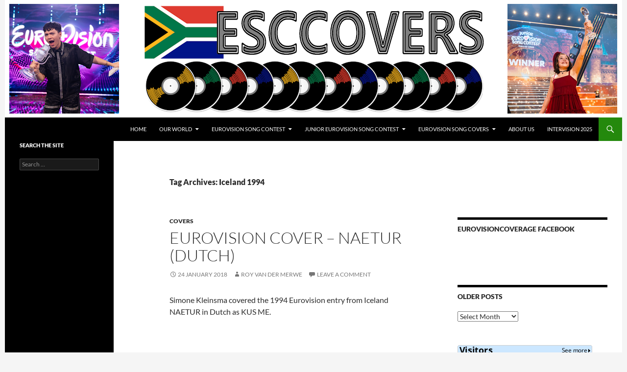

--- FILE ---
content_type: text/html; charset=UTF-8
request_url: https://www.esccovers.com/tag/iceland-1994/
body_size: 12795
content:
<!DOCTYPE html>
<html dir="ltr" lang="en-US" prefix="og: https://ogp.me/ns#">
<head>
	<meta charset="UTF-8">
	<meta name="viewport" content="width=device-width, initial-scale=1.0">
	<title>Iceland 1994 - ESC Covers</title>
	<link rel="profile" href="https://gmpg.org/xfn/11">
	<link rel="pingback" href="https://www.esccovers.com/xmlrpc.php">
	
		<!-- All in One SEO 4.9.3 - aioseo.com -->
	<meta name="robots" content="max-image-preview:large" />
	<link rel="canonical" href="https://www.esccovers.com/tag/iceland-1994/" />
	<meta name="generator" content="All in One SEO (AIOSEO) 4.9.3" />
		<script type="application/ld+json" class="aioseo-schema">
			{"@context":"https:\/\/schema.org","@graph":[{"@type":"BreadcrumbList","@id":"https:\/\/www.esccovers.com\/tag\/iceland-1994\/#breadcrumblist","itemListElement":[{"@type":"ListItem","@id":"https:\/\/www.esccovers.com#listItem","position":1,"name":"Home","item":"https:\/\/www.esccovers.com","nextItem":{"@type":"ListItem","@id":"https:\/\/www.esccovers.com\/tag\/iceland-1994\/#listItem","name":"Iceland 1994"}},{"@type":"ListItem","@id":"https:\/\/www.esccovers.com\/tag\/iceland-1994\/#listItem","position":2,"name":"Iceland 1994","previousItem":{"@type":"ListItem","@id":"https:\/\/www.esccovers.com#listItem","name":"Home"}}]},{"@type":"CollectionPage","@id":"https:\/\/www.esccovers.com\/tag\/iceland-1994\/#collectionpage","url":"https:\/\/www.esccovers.com\/tag\/iceland-1994\/","name":"Iceland 1994 - ESC Covers","inLanguage":"en-US","isPartOf":{"@id":"https:\/\/www.esccovers.com\/#website"},"breadcrumb":{"@id":"https:\/\/www.esccovers.com\/tag\/iceland-1994\/#breadcrumblist"}},{"@type":"Organization","@id":"https:\/\/www.esccovers.com\/#organization","name":"ESC Covers","description":"Fans of Eurovision Song Contest cover songs","url":"https:\/\/www.esccovers.com\/","sameAs":["https:\/\/facebook.com\/","https:\/\/x.com\/","https:\/\/instagram.com\/","https:\/\/pinterest.com\/","https:\/\/youtube.com\/","https:\/\/linkedin.com\/in\/"]},{"@type":"WebSite","@id":"https:\/\/www.esccovers.com\/#website","url":"https:\/\/www.esccovers.com\/","name":"ESC Covers","description":"Fans of Eurovision Song Contest cover songs","inLanguage":"en-US","publisher":{"@id":"https:\/\/www.esccovers.com\/#organization"}}]}
		</script>
		<!-- All in One SEO -->

<link rel="alternate" type="application/rss+xml" title="ESC Covers &raquo; Feed" href="https://www.esccovers.com/feed/" />
<link rel="alternate" type="application/rss+xml" title="ESC Covers &raquo; Comments Feed" href="https://www.esccovers.com/comments/feed/" />
<link rel="alternate" type="application/rss+xml" title="ESC Covers &raquo; Iceland 1994 Tag Feed" href="https://www.esccovers.com/tag/iceland-1994/feed/" />
		<!-- This site uses the Google Analytics by MonsterInsights plugin v9.11.0 - Using Analytics tracking - https://www.monsterinsights.com/ -->
							<script src="//www.googletagmanager.com/gtag/js?id=G-10WX615J15"  data-cfasync="false" data-wpfc-render="false" async></script>
			<script data-cfasync="false" data-wpfc-render="false">
				var mi_version = '9.11.0';
				var mi_track_user = true;
				var mi_no_track_reason = '';
								var MonsterInsightsDefaultLocations = {"page_location":"https:\/\/www.esccovers.com\/tag\/iceland-1994\/"};
								if ( typeof MonsterInsightsPrivacyGuardFilter === 'function' ) {
					var MonsterInsightsLocations = (typeof MonsterInsightsExcludeQuery === 'object') ? MonsterInsightsPrivacyGuardFilter( MonsterInsightsExcludeQuery ) : MonsterInsightsPrivacyGuardFilter( MonsterInsightsDefaultLocations );
				} else {
					var MonsterInsightsLocations = (typeof MonsterInsightsExcludeQuery === 'object') ? MonsterInsightsExcludeQuery : MonsterInsightsDefaultLocations;
				}

								var disableStrs = [
										'ga-disable-G-10WX615J15',
									];

				/* Function to detect opted out users */
				function __gtagTrackerIsOptedOut() {
					for (var index = 0; index < disableStrs.length; index++) {
						if (document.cookie.indexOf(disableStrs[index] + '=true') > -1) {
							return true;
						}
					}

					return false;
				}

				/* Disable tracking if the opt-out cookie exists. */
				if (__gtagTrackerIsOptedOut()) {
					for (var index = 0; index < disableStrs.length; index++) {
						window[disableStrs[index]] = true;
					}
				}

				/* Opt-out function */
				function __gtagTrackerOptout() {
					for (var index = 0; index < disableStrs.length; index++) {
						document.cookie = disableStrs[index] + '=true; expires=Thu, 31 Dec 2099 23:59:59 UTC; path=/';
						window[disableStrs[index]] = true;
					}
				}

				if ('undefined' === typeof gaOptout) {
					function gaOptout() {
						__gtagTrackerOptout();
					}
				}
								window.dataLayer = window.dataLayer || [];

				window.MonsterInsightsDualTracker = {
					helpers: {},
					trackers: {},
				};
				if (mi_track_user) {
					function __gtagDataLayer() {
						dataLayer.push(arguments);
					}

					function __gtagTracker(type, name, parameters) {
						if (!parameters) {
							parameters = {};
						}

						if (parameters.send_to) {
							__gtagDataLayer.apply(null, arguments);
							return;
						}

						if (type === 'event') {
														parameters.send_to = monsterinsights_frontend.v4_id;
							var hookName = name;
							if (typeof parameters['event_category'] !== 'undefined') {
								hookName = parameters['event_category'] + ':' + name;
							}

							if (typeof MonsterInsightsDualTracker.trackers[hookName] !== 'undefined') {
								MonsterInsightsDualTracker.trackers[hookName](parameters);
							} else {
								__gtagDataLayer('event', name, parameters);
							}
							
						} else {
							__gtagDataLayer.apply(null, arguments);
						}
					}

					__gtagTracker('js', new Date());
					__gtagTracker('set', {
						'developer_id.dZGIzZG': true,
											});
					if ( MonsterInsightsLocations.page_location ) {
						__gtagTracker('set', MonsterInsightsLocations);
					}
										__gtagTracker('config', 'G-10WX615J15', {"forceSSL":"true","link_attribution":"true"} );
										window.gtag = __gtagTracker;										(function () {
						/* https://developers.google.com/analytics/devguides/collection/analyticsjs/ */
						/* ga and __gaTracker compatibility shim. */
						var noopfn = function () {
							return null;
						};
						var newtracker = function () {
							return new Tracker();
						};
						var Tracker = function () {
							return null;
						};
						var p = Tracker.prototype;
						p.get = noopfn;
						p.set = noopfn;
						p.send = function () {
							var args = Array.prototype.slice.call(arguments);
							args.unshift('send');
							__gaTracker.apply(null, args);
						};
						var __gaTracker = function () {
							var len = arguments.length;
							if (len === 0) {
								return;
							}
							var f = arguments[len - 1];
							if (typeof f !== 'object' || f === null || typeof f.hitCallback !== 'function') {
								if ('send' === arguments[0]) {
									var hitConverted, hitObject = false, action;
									if ('event' === arguments[1]) {
										if ('undefined' !== typeof arguments[3]) {
											hitObject = {
												'eventAction': arguments[3],
												'eventCategory': arguments[2],
												'eventLabel': arguments[4],
												'value': arguments[5] ? arguments[5] : 1,
											}
										}
									}
									if ('pageview' === arguments[1]) {
										if ('undefined' !== typeof arguments[2]) {
											hitObject = {
												'eventAction': 'page_view',
												'page_path': arguments[2],
											}
										}
									}
									if (typeof arguments[2] === 'object') {
										hitObject = arguments[2];
									}
									if (typeof arguments[5] === 'object') {
										Object.assign(hitObject, arguments[5]);
									}
									if ('undefined' !== typeof arguments[1].hitType) {
										hitObject = arguments[1];
										if ('pageview' === hitObject.hitType) {
											hitObject.eventAction = 'page_view';
										}
									}
									if (hitObject) {
										action = 'timing' === arguments[1].hitType ? 'timing_complete' : hitObject.eventAction;
										hitConverted = mapArgs(hitObject);
										__gtagTracker('event', action, hitConverted);
									}
								}
								return;
							}

							function mapArgs(args) {
								var arg, hit = {};
								var gaMap = {
									'eventCategory': 'event_category',
									'eventAction': 'event_action',
									'eventLabel': 'event_label',
									'eventValue': 'event_value',
									'nonInteraction': 'non_interaction',
									'timingCategory': 'event_category',
									'timingVar': 'name',
									'timingValue': 'value',
									'timingLabel': 'event_label',
									'page': 'page_path',
									'location': 'page_location',
									'title': 'page_title',
									'referrer' : 'page_referrer',
								};
								for (arg in args) {
																		if (!(!args.hasOwnProperty(arg) || !gaMap.hasOwnProperty(arg))) {
										hit[gaMap[arg]] = args[arg];
									} else {
										hit[arg] = args[arg];
									}
								}
								return hit;
							}

							try {
								f.hitCallback();
							} catch (ex) {
							}
						};
						__gaTracker.create = newtracker;
						__gaTracker.getByName = newtracker;
						__gaTracker.getAll = function () {
							return [];
						};
						__gaTracker.remove = noopfn;
						__gaTracker.loaded = true;
						window['__gaTracker'] = __gaTracker;
					})();
									} else {
										console.log("");
					(function () {
						function __gtagTracker() {
							return null;
						}

						window['__gtagTracker'] = __gtagTracker;
						window['gtag'] = __gtagTracker;
					})();
									}
			</script>
							<!-- / Google Analytics by MonsterInsights -->
		<style id='wp-img-auto-sizes-contain-inline-css'>
img:is([sizes=auto i],[sizes^="auto," i]){contain-intrinsic-size:3000px 1500px}
/*# sourceURL=wp-img-auto-sizes-contain-inline-css */
</style>
<style id='wp-emoji-styles-inline-css'>

	img.wp-smiley, img.emoji {
		display: inline !important;
		border: none !important;
		box-shadow: none !important;
		height: 1em !important;
		width: 1em !important;
		margin: 0 0.07em !important;
		vertical-align: -0.1em !important;
		background: none !important;
		padding: 0 !important;
	}
/*# sourceURL=wp-emoji-styles-inline-css */
</style>
<style id='wp-block-library-inline-css'>
:root{--wp-block-synced-color:#7a00df;--wp-block-synced-color--rgb:122,0,223;--wp-bound-block-color:var(--wp-block-synced-color);--wp-editor-canvas-background:#ddd;--wp-admin-theme-color:#007cba;--wp-admin-theme-color--rgb:0,124,186;--wp-admin-theme-color-darker-10:#006ba1;--wp-admin-theme-color-darker-10--rgb:0,107,160.5;--wp-admin-theme-color-darker-20:#005a87;--wp-admin-theme-color-darker-20--rgb:0,90,135;--wp-admin-border-width-focus:2px}@media (min-resolution:192dpi){:root{--wp-admin-border-width-focus:1.5px}}.wp-element-button{cursor:pointer}:root .has-very-light-gray-background-color{background-color:#eee}:root .has-very-dark-gray-background-color{background-color:#313131}:root .has-very-light-gray-color{color:#eee}:root .has-very-dark-gray-color{color:#313131}:root .has-vivid-green-cyan-to-vivid-cyan-blue-gradient-background{background:linear-gradient(135deg,#00d084,#0693e3)}:root .has-purple-crush-gradient-background{background:linear-gradient(135deg,#34e2e4,#4721fb 50%,#ab1dfe)}:root .has-hazy-dawn-gradient-background{background:linear-gradient(135deg,#faaca8,#dad0ec)}:root .has-subdued-olive-gradient-background{background:linear-gradient(135deg,#fafae1,#67a671)}:root .has-atomic-cream-gradient-background{background:linear-gradient(135deg,#fdd79a,#004a59)}:root .has-nightshade-gradient-background{background:linear-gradient(135deg,#330968,#31cdcf)}:root .has-midnight-gradient-background{background:linear-gradient(135deg,#020381,#2874fc)}:root{--wp--preset--font-size--normal:16px;--wp--preset--font-size--huge:42px}.has-regular-font-size{font-size:1em}.has-larger-font-size{font-size:2.625em}.has-normal-font-size{font-size:var(--wp--preset--font-size--normal)}.has-huge-font-size{font-size:var(--wp--preset--font-size--huge)}.has-text-align-center{text-align:center}.has-text-align-left{text-align:left}.has-text-align-right{text-align:right}.has-fit-text{white-space:nowrap!important}#end-resizable-editor-section{display:none}.aligncenter{clear:both}.items-justified-left{justify-content:flex-start}.items-justified-center{justify-content:center}.items-justified-right{justify-content:flex-end}.items-justified-space-between{justify-content:space-between}.screen-reader-text{border:0;clip-path:inset(50%);height:1px;margin:-1px;overflow:hidden;padding:0;position:absolute;width:1px;word-wrap:normal!important}.screen-reader-text:focus{background-color:#ddd;clip-path:none;color:#444;display:block;font-size:1em;height:auto;left:5px;line-height:normal;padding:15px 23px 14px;text-decoration:none;top:5px;width:auto;z-index:100000}html :where(.has-border-color){border-style:solid}html :where([style*=border-top-color]){border-top-style:solid}html :where([style*=border-right-color]){border-right-style:solid}html :where([style*=border-bottom-color]){border-bottom-style:solid}html :where([style*=border-left-color]){border-left-style:solid}html :where([style*=border-width]){border-style:solid}html :where([style*=border-top-width]){border-top-style:solid}html :where([style*=border-right-width]){border-right-style:solid}html :where([style*=border-bottom-width]){border-bottom-style:solid}html :where([style*=border-left-width]){border-left-style:solid}html :where(img[class*=wp-image-]){height:auto;max-width:100%}:where(figure){margin:0 0 1em}html :where(.is-position-sticky){--wp-admin--admin-bar--position-offset:var(--wp-admin--admin-bar--height,0px)}@media screen and (max-width:600px){html :where(.is-position-sticky){--wp-admin--admin-bar--position-offset:0px}}

/*# sourceURL=wp-block-library-inline-css */
</style><style id='global-styles-inline-css'>
:root{--wp--preset--aspect-ratio--square: 1;--wp--preset--aspect-ratio--4-3: 4/3;--wp--preset--aspect-ratio--3-4: 3/4;--wp--preset--aspect-ratio--3-2: 3/2;--wp--preset--aspect-ratio--2-3: 2/3;--wp--preset--aspect-ratio--16-9: 16/9;--wp--preset--aspect-ratio--9-16: 9/16;--wp--preset--color--black: #000;--wp--preset--color--cyan-bluish-gray: #abb8c3;--wp--preset--color--white: #fff;--wp--preset--color--pale-pink: #f78da7;--wp--preset--color--vivid-red: #cf2e2e;--wp--preset--color--luminous-vivid-orange: #ff6900;--wp--preset--color--luminous-vivid-amber: #fcb900;--wp--preset--color--light-green-cyan: #7bdcb5;--wp--preset--color--vivid-green-cyan: #00d084;--wp--preset--color--pale-cyan-blue: #8ed1fc;--wp--preset--color--vivid-cyan-blue: #0693e3;--wp--preset--color--vivid-purple: #9b51e0;--wp--preset--color--green: #24890d;--wp--preset--color--dark-gray: #2b2b2b;--wp--preset--color--medium-gray: #767676;--wp--preset--color--light-gray: #f5f5f5;--wp--preset--gradient--vivid-cyan-blue-to-vivid-purple: linear-gradient(135deg,rgb(6,147,227) 0%,rgb(155,81,224) 100%);--wp--preset--gradient--light-green-cyan-to-vivid-green-cyan: linear-gradient(135deg,rgb(122,220,180) 0%,rgb(0,208,130) 100%);--wp--preset--gradient--luminous-vivid-amber-to-luminous-vivid-orange: linear-gradient(135deg,rgb(252,185,0) 0%,rgb(255,105,0) 100%);--wp--preset--gradient--luminous-vivid-orange-to-vivid-red: linear-gradient(135deg,rgb(255,105,0) 0%,rgb(207,46,46) 100%);--wp--preset--gradient--very-light-gray-to-cyan-bluish-gray: linear-gradient(135deg,rgb(238,238,238) 0%,rgb(169,184,195) 100%);--wp--preset--gradient--cool-to-warm-spectrum: linear-gradient(135deg,rgb(74,234,220) 0%,rgb(151,120,209) 20%,rgb(207,42,186) 40%,rgb(238,44,130) 60%,rgb(251,105,98) 80%,rgb(254,248,76) 100%);--wp--preset--gradient--blush-light-purple: linear-gradient(135deg,rgb(255,206,236) 0%,rgb(152,150,240) 100%);--wp--preset--gradient--blush-bordeaux: linear-gradient(135deg,rgb(254,205,165) 0%,rgb(254,45,45) 50%,rgb(107,0,62) 100%);--wp--preset--gradient--luminous-dusk: linear-gradient(135deg,rgb(255,203,112) 0%,rgb(199,81,192) 50%,rgb(65,88,208) 100%);--wp--preset--gradient--pale-ocean: linear-gradient(135deg,rgb(255,245,203) 0%,rgb(182,227,212) 50%,rgb(51,167,181) 100%);--wp--preset--gradient--electric-grass: linear-gradient(135deg,rgb(202,248,128) 0%,rgb(113,206,126) 100%);--wp--preset--gradient--midnight: linear-gradient(135deg,rgb(2,3,129) 0%,rgb(40,116,252) 100%);--wp--preset--font-size--small: 13px;--wp--preset--font-size--medium: 20px;--wp--preset--font-size--large: 36px;--wp--preset--font-size--x-large: 42px;--wp--preset--spacing--20: 0.44rem;--wp--preset--spacing--30: 0.67rem;--wp--preset--spacing--40: 1rem;--wp--preset--spacing--50: 1.5rem;--wp--preset--spacing--60: 2.25rem;--wp--preset--spacing--70: 3.38rem;--wp--preset--spacing--80: 5.06rem;--wp--preset--shadow--natural: 6px 6px 9px rgba(0, 0, 0, 0.2);--wp--preset--shadow--deep: 12px 12px 50px rgba(0, 0, 0, 0.4);--wp--preset--shadow--sharp: 6px 6px 0px rgba(0, 0, 0, 0.2);--wp--preset--shadow--outlined: 6px 6px 0px -3px rgb(255, 255, 255), 6px 6px rgb(0, 0, 0);--wp--preset--shadow--crisp: 6px 6px 0px rgb(0, 0, 0);}:where(.is-layout-flex){gap: 0.5em;}:where(.is-layout-grid){gap: 0.5em;}body .is-layout-flex{display: flex;}.is-layout-flex{flex-wrap: wrap;align-items: center;}.is-layout-flex > :is(*, div){margin: 0;}body .is-layout-grid{display: grid;}.is-layout-grid > :is(*, div){margin: 0;}:where(.wp-block-columns.is-layout-flex){gap: 2em;}:where(.wp-block-columns.is-layout-grid){gap: 2em;}:where(.wp-block-post-template.is-layout-flex){gap: 1.25em;}:where(.wp-block-post-template.is-layout-grid){gap: 1.25em;}.has-black-color{color: var(--wp--preset--color--black) !important;}.has-cyan-bluish-gray-color{color: var(--wp--preset--color--cyan-bluish-gray) !important;}.has-white-color{color: var(--wp--preset--color--white) !important;}.has-pale-pink-color{color: var(--wp--preset--color--pale-pink) !important;}.has-vivid-red-color{color: var(--wp--preset--color--vivid-red) !important;}.has-luminous-vivid-orange-color{color: var(--wp--preset--color--luminous-vivid-orange) !important;}.has-luminous-vivid-amber-color{color: var(--wp--preset--color--luminous-vivid-amber) !important;}.has-light-green-cyan-color{color: var(--wp--preset--color--light-green-cyan) !important;}.has-vivid-green-cyan-color{color: var(--wp--preset--color--vivid-green-cyan) !important;}.has-pale-cyan-blue-color{color: var(--wp--preset--color--pale-cyan-blue) !important;}.has-vivid-cyan-blue-color{color: var(--wp--preset--color--vivid-cyan-blue) !important;}.has-vivid-purple-color{color: var(--wp--preset--color--vivid-purple) !important;}.has-black-background-color{background-color: var(--wp--preset--color--black) !important;}.has-cyan-bluish-gray-background-color{background-color: var(--wp--preset--color--cyan-bluish-gray) !important;}.has-white-background-color{background-color: var(--wp--preset--color--white) !important;}.has-pale-pink-background-color{background-color: var(--wp--preset--color--pale-pink) !important;}.has-vivid-red-background-color{background-color: var(--wp--preset--color--vivid-red) !important;}.has-luminous-vivid-orange-background-color{background-color: var(--wp--preset--color--luminous-vivid-orange) !important;}.has-luminous-vivid-amber-background-color{background-color: var(--wp--preset--color--luminous-vivid-amber) !important;}.has-light-green-cyan-background-color{background-color: var(--wp--preset--color--light-green-cyan) !important;}.has-vivid-green-cyan-background-color{background-color: var(--wp--preset--color--vivid-green-cyan) !important;}.has-pale-cyan-blue-background-color{background-color: var(--wp--preset--color--pale-cyan-blue) !important;}.has-vivid-cyan-blue-background-color{background-color: var(--wp--preset--color--vivid-cyan-blue) !important;}.has-vivid-purple-background-color{background-color: var(--wp--preset--color--vivid-purple) !important;}.has-black-border-color{border-color: var(--wp--preset--color--black) !important;}.has-cyan-bluish-gray-border-color{border-color: var(--wp--preset--color--cyan-bluish-gray) !important;}.has-white-border-color{border-color: var(--wp--preset--color--white) !important;}.has-pale-pink-border-color{border-color: var(--wp--preset--color--pale-pink) !important;}.has-vivid-red-border-color{border-color: var(--wp--preset--color--vivid-red) !important;}.has-luminous-vivid-orange-border-color{border-color: var(--wp--preset--color--luminous-vivid-orange) !important;}.has-luminous-vivid-amber-border-color{border-color: var(--wp--preset--color--luminous-vivid-amber) !important;}.has-light-green-cyan-border-color{border-color: var(--wp--preset--color--light-green-cyan) !important;}.has-vivid-green-cyan-border-color{border-color: var(--wp--preset--color--vivid-green-cyan) !important;}.has-pale-cyan-blue-border-color{border-color: var(--wp--preset--color--pale-cyan-blue) !important;}.has-vivid-cyan-blue-border-color{border-color: var(--wp--preset--color--vivid-cyan-blue) !important;}.has-vivid-purple-border-color{border-color: var(--wp--preset--color--vivid-purple) !important;}.has-vivid-cyan-blue-to-vivid-purple-gradient-background{background: var(--wp--preset--gradient--vivid-cyan-blue-to-vivid-purple) !important;}.has-light-green-cyan-to-vivid-green-cyan-gradient-background{background: var(--wp--preset--gradient--light-green-cyan-to-vivid-green-cyan) !important;}.has-luminous-vivid-amber-to-luminous-vivid-orange-gradient-background{background: var(--wp--preset--gradient--luminous-vivid-amber-to-luminous-vivid-orange) !important;}.has-luminous-vivid-orange-to-vivid-red-gradient-background{background: var(--wp--preset--gradient--luminous-vivid-orange-to-vivid-red) !important;}.has-very-light-gray-to-cyan-bluish-gray-gradient-background{background: var(--wp--preset--gradient--very-light-gray-to-cyan-bluish-gray) !important;}.has-cool-to-warm-spectrum-gradient-background{background: var(--wp--preset--gradient--cool-to-warm-spectrum) !important;}.has-blush-light-purple-gradient-background{background: var(--wp--preset--gradient--blush-light-purple) !important;}.has-blush-bordeaux-gradient-background{background: var(--wp--preset--gradient--blush-bordeaux) !important;}.has-luminous-dusk-gradient-background{background: var(--wp--preset--gradient--luminous-dusk) !important;}.has-pale-ocean-gradient-background{background: var(--wp--preset--gradient--pale-ocean) !important;}.has-electric-grass-gradient-background{background: var(--wp--preset--gradient--electric-grass) !important;}.has-midnight-gradient-background{background: var(--wp--preset--gradient--midnight) !important;}.has-small-font-size{font-size: var(--wp--preset--font-size--small) !important;}.has-medium-font-size{font-size: var(--wp--preset--font-size--medium) !important;}.has-large-font-size{font-size: var(--wp--preset--font-size--large) !important;}.has-x-large-font-size{font-size: var(--wp--preset--font-size--x-large) !important;}
/*# sourceURL=global-styles-inline-css */
</style>

<style id='classic-theme-styles-inline-css'>
/*! This file is auto-generated */
.wp-block-button__link{color:#fff;background-color:#32373c;border-radius:9999px;box-shadow:none;text-decoration:none;padding:calc(.667em + 2px) calc(1.333em + 2px);font-size:1.125em}.wp-block-file__button{background:#32373c;color:#fff;text-decoration:none}
/*# sourceURL=/wp-includes/css/classic-themes.min.css */
</style>
<link rel='stylesheet' id='twentyfourteen-lato-css' href='https://www.esccovers.com/wp-content/themes/twentyfourteen/fonts/font-lato.css?ver=20230328' media='all' />
<link rel='stylesheet' id='genericons-css' href='https://www.esccovers.com/wp-content/themes/twentyfourteen/genericons/genericons.css?ver=20251101' media='all' />
<link rel='stylesheet' id='twentyfourteen-style-css' href='https://www.esccovers.com/wp-content/themes/twentyfourteen/style.css?ver=20251202' media='all' />
<link rel='stylesheet' id='twentyfourteen-block-style-css' href='https://www.esccovers.com/wp-content/themes/twentyfourteen/css/blocks.css?ver=20250715' media='all' />
<link rel='stylesheet' id='wpzoom-social-icons-socicon-css' href='https://www.esccovers.com/wp-content/plugins/social-icons-widget-by-wpzoom/assets/css/wpzoom-socicon.css?ver=1768500318' media='all' />
<link rel='stylesheet' id='wpzoom-social-icons-genericons-css' href='https://www.esccovers.com/wp-content/plugins/social-icons-widget-by-wpzoom/assets/css/genericons.css?ver=1768500318' media='all' />
<link rel='stylesheet' id='wpzoom-social-icons-academicons-css' href='https://www.esccovers.com/wp-content/plugins/social-icons-widget-by-wpzoom/assets/css/academicons.min.css?ver=1768500318' media='all' />
<link rel='stylesheet' id='wpzoom-social-icons-font-awesome-3-css' href='https://www.esccovers.com/wp-content/plugins/social-icons-widget-by-wpzoom/assets/css/font-awesome-3.min.css?ver=1768500318' media='all' />
<link rel='stylesheet' id='dashicons-css' href='https://www.esccovers.com/wp-includes/css/dashicons.min.css?ver=6.9' media='all' />
<link rel='stylesheet' id='wpzoom-social-icons-styles-css' href='https://www.esccovers.com/wp-content/plugins/social-icons-widget-by-wpzoom/assets/css/wpzoom-social-icons-styles.css?ver=1768500318' media='all' />
<link rel='preload' as='font'  id='wpzoom-social-icons-font-academicons-woff2-css' href='https://www.esccovers.com/wp-content/plugins/social-icons-widget-by-wpzoom/assets/font/academicons.woff2?v=1.9.2' type='font/woff2' crossorigin />
<link rel='preload' as='font'  id='wpzoom-social-icons-font-fontawesome-3-woff2-css' href='https://www.esccovers.com/wp-content/plugins/social-icons-widget-by-wpzoom/assets/font/fontawesome-webfont.woff2?v=4.7.0' type='font/woff2' crossorigin />
<link rel='preload' as='font'  id='wpzoom-social-icons-font-genericons-woff-css' href='https://www.esccovers.com/wp-content/plugins/social-icons-widget-by-wpzoom/assets/font/Genericons.woff' type='font/woff' crossorigin />
<link rel='preload' as='font'  id='wpzoom-social-icons-font-socicon-woff2-css' href='https://www.esccovers.com/wp-content/plugins/social-icons-widget-by-wpzoom/assets/font/socicon.woff2?v=4.5.4' type='font/woff2' crossorigin />
<script src="https://www.esccovers.com/wp-content/plugins/google-analytics-for-wordpress/assets/js/frontend-gtag.min.js?ver=9.11.0" id="monsterinsights-frontend-script-js" async data-wp-strategy="async"></script>
<script data-cfasync="false" data-wpfc-render="false" id='monsterinsights-frontend-script-js-extra'>var monsterinsights_frontend = {"js_events_tracking":"true","download_extensions":"doc,pdf,ppt,zip,xls,docx,pptx,xlsx","inbound_paths":"[{\"path\":\"\\\/go\\\/\",\"label\":\"affiliate\"},{\"path\":\"\\\/recommend\\\/\",\"label\":\"affiliate\"}]","home_url":"https:\/\/www.esccovers.com","hash_tracking":"false","v4_id":"G-10WX615J15"};</script>
<script src="https://www.esccovers.com/wp-includes/js/jquery/jquery.min.js?ver=3.7.1" id="jquery-core-js"></script>
<script src="https://www.esccovers.com/wp-includes/js/jquery/jquery-migrate.min.js?ver=3.4.1" id="jquery-migrate-js"></script>
<script src="https://www.esccovers.com/wp-content/themes/twentyfourteen/js/functions.js?ver=20250729" id="twentyfourteen-script-js" defer data-wp-strategy="defer"></script>
<link rel="https://api.w.org/" href="https://www.esccovers.com/wp-json/" /><link rel="alternate" title="JSON" type="application/json" href="https://www.esccovers.com/wp-json/wp/v2/tags/5607" /><link rel="EditURI" type="application/rsd+xml" title="RSD" href="https://www.esccovers.com/xmlrpc.php?rsd" />
<meta name="generator" content="WordPress 6.9" />
		<style type="text/css" id="twentyfourteen-header-css">
				.site-title,
		.site-description {
			clip-path: inset(50%);
			position: absolute;
		}
				</style>
		<link rel="icon" href="https://www.esccovers.com/wp-content/uploads/2025/08/cropped-small-logo-32x32.png" sizes="32x32" />
<link rel="icon" href="https://www.esccovers.com/wp-content/uploads/2025/08/cropped-small-logo-192x192.png" sizes="192x192" />
<link rel="apple-touch-icon" href="https://www.esccovers.com/wp-content/uploads/2025/08/cropped-small-logo-180x180.png" />
<meta name="msapplication-TileImage" content="https://www.esccovers.com/wp-content/uploads/2025/08/cropped-small-logo-270x270.png" />
		<style id="wp-custom-css">
			.site {
		margin: 0 auto;
		}
		</style>
		</head>

<body class="archive tag tag-iceland-1994 tag-5607 wp-embed-responsive wp-theme-twentyfourteen group-blog header-image list-view">
<a class="screen-reader-text skip-link" href="#content">
	Skip to content</a>
<div id="page" class="hfeed site">
			<div id="site-header">
		<a href="https://www.esccovers.com/" rel="home" >
			<img src="https://www.esccovers.com/wp-content/uploads/2026/01/cropped-esccovers-jj-lou-new.png" width="1260" height="240" alt="ESC Covers" srcset="https://www.esccovers.com/wp-content/uploads/2026/01/cropped-esccovers-jj-lou-new.png 1260w, https://www.esccovers.com/wp-content/uploads/2026/01/cropped-esccovers-jj-lou-new-300x57.png 300w, https://www.esccovers.com/wp-content/uploads/2026/01/cropped-esccovers-jj-lou-new-150x29.png 150w, https://www.esccovers.com/wp-content/uploads/2026/01/cropped-esccovers-jj-lou-new-768x146.png 768w" sizes="(max-width: 1260px) 100vw, 1260px" decoding="async" fetchpriority="high" />		</a>
	</div>
	
	<header id="masthead" class="site-header">
		<div class="header-main">
							<h1 class="site-title"><a href="https://www.esccovers.com/" rel="home" >ESC Covers</a></h1>
			
			<div class="search-toggle">
				<a href="#search-container" class="screen-reader-text" aria-expanded="false" aria-controls="search-container">
					Search				</a>
			</div>

			<nav id="primary-navigation" class="site-navigation primary-navigation">
				<button class="menu-toggle">Primary Menu</button>
				<div class="menu-main_menu-container"><ul id="primary-menu" class="nav-menu"><li id="menu-item-10" class="menu-item menu-item-type-custom menu-item-object-custom menu-item-home menu-item-10"><a href="http://www.esccovers.com/">Home</a></li>
<li id="menu-item-30021" class="menu-item menu-item-type-post_type menu-item-object-page menu-item-has-children menu-item-30021"><a href="https://www.esccovers.com/our-world/">Our World</a>
<ul class="sub-menu">
	<li id="menu-item-30877" class="menu-item menu-item-type-custom menu-item-object-custom menu-item-30877"><a href="http://www.esccovers.com/tag/belarus-artists-archive/">Belarus</a></li>
	<li id="menu-item-32053" class="menu-item menu-item-type-custom menu-item-object-custom menu-item-32053"><a href="http://www.esccovers.com/tag/france/">France</a></li>
	<li id="menu-item-30082" class="menu-item menu-item-type-custom menu-item-object-custom menu-item-30082"><a href="http://www.esccovers.com/tag/georgia/">Georgia</a></li>
	<li id="menu-item-31265" class="menu-item menu-item-type-custom menu-item-object-custom menu-item-31265"><a href="http://www.esccovers.com/tag/italy/">Italy</a></li>
	<li id="menu-item-30022" class="menu-item menu-item-type-custom menu-item-object-custom menu-item-30022"><a href="http://www.esccovers.com/tag/malta/">Malta</a></li>
	<li id="menu-item-30084" class="menu-item menu-item-type-custom menu-item-object-custom menu-item-30084"><a href="http://www.esccovers.com/tag/ukraine/">Ukraine</a></li>
</ul>
</li>
<li id="menu-item-27561" class="menu-item menu-item-type-custom menu-item-object-custom menu-item-has-children menu-item-27561"><a href="https://en.wikipedia.org/wiki/Eurovision_Song_Contest">Eurovision Song Contest</a>
<ul class="sub-menu">
	<li id="menu-item-64362" class="menu-item menu-item-type-taxonomy menu-item-object-category menu-item-64362"><a href="https://www.esccovers.com/category/2025-eurovision-song-contest/">2025 Eurovision Song Contest</a></li>
	<li id="menu-item-64361" class="menu-item menu-item-type-taxonomy menu-item-object-category menu-item-64361"><a href="https://www.esccovers.com/category/2024-eurovision-song-contest/">2024 Eurovision song contest</a></li>
	<li id="menu-item-64359" class="menu-item menu-item-type-taxonomy menu-item-object-category menu-item-64359"><a href="https://www.esccovers.com/category/2023-eurovision-song-contest/">2023 Eurovision Song Contest</a></li>
	<li id="menu-item-64360" class="menu-item menu-item-type-taxonomy menu-item-object-category menu-item-64360"><a href="https://www.esccovers.com/category/2022-eurovision-song-contest/">2022 Eurovision Song Contest</a></li>
	<li id="menu-item-27536" class="menu-item menu-item-type-taxonomy menu-item-object-category menu-item-27536"><a href="https://www.esccovers.com/category/2021-eurovision-song-contest/">2021 Eurovision Song Contest</a></li>
	<li id="menu-item-27574" class="menu-item menu-item-type-taxonomy menu-item-object-category menu-item-27574"><a href="https://www.esccovers.com/category/2020-eurovision-song-contest/">2020 Eurovision Song Contest</a></li>
	<li id="menu-item-27565" class="menu-item menu-item-type-taxonomy menu-item-object-category menu-item-27565"><a href="https://www.esccovers.com/category/2019-eurovision-song-contest/">2019 Eurovision Song Contest</a></li>
	<li id="menu-item-27607" class="menu-item menu-item-type-taxonomy menu-item-object-category menu-item-27607"><a href="https://www.esccovers.com/category/2018-eurovision-song-contest/">2018 Eurovision Song Contest</a></li>
	<li id="menu-item-27608" class="menu-item menu-item-type-taxonomy menu-item-object-category menu-item-27608"><a href="https://www.esccovers.com/category/2017-eurovision-song-contest/">2017 Eurovision Song Contest</a></li>
	<li id="menu-item-27609" class="menu-item menu-item-type-taxonomy menu-item-object-category menu-item-27609"><a href="https://www.esccovers.com/category/2016-eurovision-song-contest/">2016 Eurovision Song Contest</a></li>
	<li id="menu-item-27587" class="menu-item menu-item-type-taxonomy menu-item-object-category menu-item-27587"><a href="https://www.esccovers.com/category/2015-eurovision-song-contest/">2015 Eurovision Song Contest</a></li>
</ul>
</li>
<li id="menu-item-27562" class="menu-item menu-item-type-custom menu-item-object-custom menu-item-has-children menu-item-27562"><a href="https://en.wikipedia.org/wiki/Junior_Eurovision_Song_Contest">Junior Eurovision Song Contest</a>
<ul class="sub-menu">
	<li id="menu-item-64364" class="menu-item menu-item-type-taxonomy menu-item-object-category menu-item-64364"><a href="https://www.esccovers.com/category/2025-junior-eurovision-song-contest/">2025 Junior Eurovision Song Contest</a></li>
	<li id="menu-item-64363" class="menu-item menu-item-type-taxonomy menu-item-object-category menu-item-64363"><a href="https://www.esccovers.com/category/2024-junior-eurovision-song-contest/">2024 Junior Eurovision Song Contest</a></li>
	<li id="menu-item-64366" class="menu-item menu-item-type-taxonomy menu-item-object-category menu-item-64366"><a href="https://www.esccovers.com/category/2022-junior-eurovision-song-contest/">2022 Junior Eurovision Song Contest</a></li>
	<li id="menu-item-64365" class="menu-item menu-item-type-taxonomy menu-item-object-category menu-item-64365"><a href="https://www.esccovers.com/category/2023-junior-eurovision-song-contest/">2023 Junior Eurovision Song Contest</a></li>
	<li id="menu-item-27615" class="menu-item menu-item-type-taxonomy menu-item-object-category menu-item-27615"><a href="https://www.esccovers.com/category/2021-junior-eurovision-song-contest/">2021 Junior Eurovision Song Contest</a></li>
	<li id="menu-item-27534" class="menu-item menu-item-type-taxonomy menu-item-object-category menu-item-27534"><a href="https://www.esccovers.com/category/2020-junior-eurovision-song-contest/">2020 Junior Eurovision Song Contest</a></li>
	<li id="menu-item-27573" class="menu-item menu-item-type-taxonomy menu-item-object-category menu-item-27573"><a href="https://www.esccovers.com/category/2019-junior-eurovision-song-contest/">2019 Junior Eurovision Song Contest</a></li>
	<li id="menu-item-27564" class="menu-item menu-item-type-taxonomy menu-item-object-category menu-item-27564"><a href="https://www.esccovers.com/category/2018-junior-eurovision-song-contest/">2018 Junior Eurovision Song Contest</a></li>
	<li id="menu-item-27614" class="menu-item menu-item-type-taxonomy menu-item-object-category menu-item-27614"><a href="https://www.esccovers.com/category/2017-junior-eurovision-song-contest/">2017 Junior Eurovision Song Contest</a></li>
	<li id="menu-item-27613" class="menu-item menu-item-type-taxonomy menu-item-object-category menu-item-27613"><a href="https://www.esccovers.com/category/2016-junior-eurovision-song-contest/">2016 Junior Eurovision Song Contest</a></li>
	<li id="menu-item-27610" class="menu-item menu-item-type-taxonomy menu-item-object-category menu-item-27610"><a href="https://www.esccovers.com/category/2015-junior-eurovision-song-contest/">2015 Junior Eurovision Song Contest</a></li>
	<li id="menu-item-27612" class="menu-item menu-item-type-taxonomy menu-item-object-category menu-item-27612"><a href="https://www.esccovers.com/category/2014-junior-eurovision-song-contest/">2014 Junior Eurovision Song Contest</a></li>
	<li id="menu-item-27611" class="menu-item menu-item-type-taxonomy menu-item-object-category menu-item-27611"><a href="https://www.esccovers.com/category/2013-junior-eurovision-song-contest/">2013 Junior Eurovision Song Contest</a></li>
</ul>
</li>
<li id="menu-item-35" class="menu-item menu-item-type-post_type menu-item-object-page menu-item-has-children menu-item-35"><a href="https://www.esccovers.com/library/">Eurovision Song Covers</a>
<ul class="sub-menu">
	<li id="menu-item-28080" class="menu-item menu-item-type-custom menu-item-object-custom menu-item-28080"><a href="http://www.esccovers.com/tag/eurovision-stars-covers/">Eurovision stars covers</a></li>
	<li id="menu-item-27783" class="menu-item menu-item-type-taxonomy menu-item-object-category menu-item-27783"><a href="https://www.esccovers.com/category/cover2cover/">Cover2cover</a></li>
	<li id="menu-item-2494" class="menu-item menu-item-type-post_type menu-item-object-page menu-item-2494"><a href="https://www.esccovers.com/library/eurovision-covers/">SA Eurovision Covers – List</a></li>
	<li id="menu-item-2493" class="menu-item menu-item-type-post_type menu-item-object-page menu-item-2493"><a href="https://www.esccovers.com/library/covers-from-melodifestivalen-and-others/">Covers from Melodifestivalen and Others</a></li>
	<li id="menu-item-2495" class="menu-item menu-item-type-post_type menu-item-object-page menu-item-2495"><a href="https://www.esccovers.com/library/covers-of-eurovision-artists/">Covers of Eurovision Artists</a></li>
	<li id="menu-item-3229" class="menu-item menu-item-type-post_type menu-item-object-page menu-item-has-children menu-item-3229"><a href="https://www.esccovers.com/library/composers/">Composers</a>
	<ul class="sub-menu">
		<li id="menu-item-3825" class="menu-item menu-item-type-post_type menu-item-object-page menu-item-3825"><a href="https://www.esccovers.com/library/composers/ralph-siegel/">Ralph Siegel</a></li>
		<li id="menu-item-3923" class="menu-item menu-item-type-post_type menu-item-object-page menu-item-3923"><a href="https://www.esccovers.com/library/composers/bernd-meinunger/">Bernd Meinunger</a></li>
		<li id="menu-item-3556" class="menu-item menu-item-type-post_type menu-item-object-page menu-item-3556"><a href="https://www.esccovers.com/library/composers/benny-andersson-and-bjorn-ulveaus/">Benny Andersson and Bjorn Ulvaeus</a></li>
		<li id="menu-item-3649" class="menu-item menu-item-type-post_type menu-item-object-page menu-item-3649"><a href="https://www.esccovers.com/library/composers/udo-jurgens/">Udo Jurgens</a></li>
	</ul>
</li>
	<li id="menu-item-9349" class="menu-item menu-item-type-post_type menu-item-object-page menu-item-has-children menu-item-9349"><a href="https://www.esccovers.com/library/vinyl-surprise/">Vinyl Surprise</a>
	<ul class="sub-menu">
		<li id="menu-item-9369" class="menu-item menu-item-type-post_type menu-item-object-page menu-item-9369"><a href="https://www.esccovers.com/library/vinyl-surprise/vinyl-surprise-duos/">Vinyl Surprise – Duos</a></li>
		<li id="menu-item-9372" class="menu-item menu-item-type-post_type menu-item-object-page menu-item-9372"><a href="https://www.esccovers.com/library/vinyl-surprise/vinyl-surprise-male-singers/">Vinyl Surprise – Male singers</a></li>
		<li id="menu-item-9370" class="menu-item menu-item-type-post_type menu-item-object-page menu-item-9370"><a href="https://www.esccovers.com/library/vinyl-surprise/vinyl-surprise-female-singers/">Vinyl Surprise – Female singers</a></li>
		<li id="menu-item-9371" class="menu-item menu-item-type-post_type menu-item-object-page menu-item-9371"><a href="https://www.esccovers.com/library/vinyl-surprise/vinyl-surprise-groups/">Vinyl Surprise – Groups</a></li>
		<li id="menu-item-9613" class="menu-item menu-item-type-post_type menu-item-object-page menu-item-9613"><a href="https://www.esccovers.com/library/vinyl-surprise/vinyl-surprise-euro-artists/">Vinyl Surprise – Euro Artists</a></li>
	</ul>
</li>
</ul>
</li>
<li id="menu-item-30020" class="menu-item menu-item-type-post_type menu-item-object-page menu-item-30020"><a href="https://www.esccovers.com/about-us/">About Us</a></li>
<li id="menu-item-64352" class="menu-item menu-item-type-taxonomy menu-item-object-category menu-item-64352"><a href="https://www.esccovers.com/category/intervision-2025/">Intervision 2025</a></li>
</ul></div>			</nav>
		</div>

		<div id="search-container" class="search-box-wrapper hide">
			<div class="search-box">
				<form role="search" method="get" class="search-form" action="https://www.esccovers.com/">
				<label>
					<span class="screen-reader-text">Search for:</span>
					<input type="search" class="search-field" placeholder="Search &hellip;" value="" name="s" />
				</label>
				<input type="submit" class="search-submit" value="Search" />
			</form>			</div>
		</div>
	</header><!-- #masthead -->

	<div id="main" class="site-main">

	<section id="primary" class="content-area">
		<div id="content" class="site-content" role="main">

			
			<header class="archive-header">
				<h1 class="archive-title">
				Tag Archives: Iceland 1994				</h1>

							</header><!-- .archive-header -->

				
<article id="post-15931" class="post-15931 post type-post status-publish format-standard hentry category-covers tag-iceland-1994 tag-kus-me tag-naetur tag-simone-kleinsma">
	
	<header class="entry-header">
				<div class="entry-meta">
			<span class="cat-links"><a href="https://www.esccovers.com/category/covers/" rel="category tag">Covers</a></span>
		</div>
			<h1 class="entry-title"><a href="https://www.esccovers.com/eurovision-cover-naetur-dutch/" rel="bookmark">EUROVISION COVER &#8211; NAETUR (Dutch)</a></h1>
		<div class="entry-meta">
			<span class="entry-date"><a href="https://www.esccovers.com/eurovision-cover-naetur-dutch/" rel="bookmark"><time class="entry-date" datetime="2018-01-24T13:07:35+02:00">24 January 2018</time></a></span> <span class="byline"><span class="author vcard"><a class="url fn n" href="https://www.esccovers.com/author/roy/" rel="author">Roy van der Merwe</a></span></span>			<span class="comments-link"><a href="https://www.esccovers.com/eurovision-cover-naetur-dutch/#respond">Leave a comment</a></span>
						</div><!-- .entry-meta -->
	</header><!-- .entry-header -->

		<div class="entry-content">
		<p>Simone Kleinsma covered the 1994 Eurovision entry from Iceland NAETUR in Dutch as KUS ME.</p>
<p>&nbsp;</p>
<p><iframe title="kus me simone kleinsma" width="474" height="267" src="https://www.youtube.com/embed/DkGy5d07n5M?feature=oembed" frameborder="0" allow="accelerometer; autoplay; clipboard-write; encrypted-media; gyroscope; picture-in-picture; web-share" referrerpolicy="strict-origin-when-cross-origin" allowfullscreen></iframe></p>
	</div><!-- .entry-content -->
	
	<footer class="entry-meta"><span class="tag-links"><a href="https://www.esccovers.com/tag/iceland-1994/" rel="tag">Iceland 1994</a><a href="https://www.esccovers.com/tag/kus-me/" rel="tag">Kus me</a><a href="https://www.esccovers.com/tag/naetur/" rel="tag">Naetur</a><a href="https://www.esccovers.com/tag/simone-kleinsma/" rel="tag">Simone Kleinsma</a></span></footer></article><!-- #post-15931 -->
		</div><!-- #content -->
	</section><!-- #primary -->

<div id="content-sidebar" class="content-sidebar widget-area" role="complementary">
	<aside id="custom_html-16" class="widget_text widget widget_custom_html"><div class="textwidget custom-html-widget"><div id="fb-root"></div>
<script>(function(d, s, id) {
  var js, fjs = d.getElementsByTagName(s)[0];
  if (d.getElementById(id)) return;
  js = d.createElement(s); js.id = id;
  js.src = "//connect.facebook.net/en_US/all.js#xfbml=1&appId=160020897385138";
  fjs.parentNode.insertBefore(js, fjs);
}(document, 'script', 'facebook-jssdk'));</script>

<div class="fb-like-box" data-href="https://www.facebook.com/ESCCovers" data-width="350" data-height="570" data-colorscheme="light" data-show-faces="false" data-header="false" data-stream="true" data-show-border="true"></div><br><br></div></aside><aside id="text-5" class="widget widget_text"><h1 class="widget-title">EurovisionCoverage Facebook</h1>			<div class="textwidget"><div id="fb-root"></div>
<script>(function(d, s, id) {
  var js, fjs = d.getElementsByTagName(s)[0];
  if (d.getElementById(id)) return;
  js = d.createElement(s); js.id = id;
  js.src = "//connect.facebook.net/en_US/all.js#xfbml=1&appId=160020897385138";
  fjs.parentNode.insertBefore(js, fjs);
}(document, 'script', 'facebook-jssdk'));</script>

<div class="fb-like-box" data-href="http://www.facebook.com/EurovisionCoverage" data-width="350" data-height="570" data-colorscheme="light" data-show-faces="false" data-header="false" data-stream="true" data-show-border="true"></div><br><br>	
</div>
		</aside><aside id="archives-5" class="widget widget_archive"><h1 class="widget-title">Older Posts</h1>		<label class="screen-reader-text" for="archives-dropdown-5">Older Posts</label>
		<select id="archives-dropdown-5" name="archive-dropdown">
			
			<option value="">Select Month</option>
				<option value='https://www.esccovers.com/2026/01/'> January 2026 </option>
	<option value='https://www.esccovers.com/2025/12/'> December 2025 </option>
	<option value='https://www.esccovers.com/2025/11/'> November 2025 </option>
	<option value='https://www.esccovers.com/2025/10/'> October 2025 </option>
	<option value='https://www.esccovers.com/2025/09/'> September 2025 </option>
	<option value='https://www.esccovers.com/2025/08/'> August 2025 </option>
	<option value='https://www.esccovers.com/2025/07/'> July 2025 </option>
	<option value='https://www.esccovers.com/2025/06/'> June 2025 </option>
	<option value='https://www.esccovers.com/2025/05/'> May 2025 </option>
	<option value='https://www.esccovers.com/2025/04/'> April 2025 </option>
	<option value='https://www.esccovers.com/2025/03/'> March 2025 </option>
	<option value='https://www.esccovers.com/2025/02/'> February 2025 </option>
	<option value='https://www.esccovers.com/2025/01/'> January 2025 </option>
	<option value='https://www.esccovers.com/2024/12/'> December 2024 </option>
	<option value='https://www.esccovers.com/2024/11/'> November 2024 </option>
	<option value='https://www.esccovers.com/2024/10/'> October 2024 </option>
	<option value='https://www.esccovers.com/2024/09/'> September 2024 </option>
	<option value='https://www.esccovers.com/2024/08/'> August 2024 </option>
	<option value='https://www.esccovers.com/2024/07/'> July 2024 </option>
	<option value='https://www.esccovers.com/2024/06/'> June 2024 </option>
	<option value='https://www.esccovers.com/2024/05/'> May 2024 </option>
	<option value='https://www.esccovers.com/2024/04/'> April 2024 </option>
	<option value='https://www.esccovers.com/2024/03/'> March 2024 </option>
	<option value='https://www.esccovers.com/2024/02/'> February 2024 </option>
	<option value='https://www.esccovers.com/2024/01/'> January 2024 </option>
	<option value='https://www.esccovers.com/2023/12/'> December 2023 </option>
	<option value='https://www.esccovers.com/2023/11/'> November 2023 </option>
	<option value='https://www.esccovers.com/2023/10/'> October 2023 </option>
	<option value='https://www.esccovers.com/2023/09/'> September 2023 </option>
	<option value='https://www.esccovers.com/2023/08/'> August 2023 </option>
	<option value='https://www.esccovers.com/2023/07/'> July 2023 </option>
	<option value='https://www.esccovers.com/2023/06/'> June 2023 </option>
	<option value='https://www.esccovers.com/2023/05/'> May 2023 </option>
	<option value='https://www.esccovers.com/2023/04/'> April 2023 </option>
	<option value='https://www.esccovers.com/2023/03/'> March 2023 </option>
	<option value='https://www.esccovers.com/2023/02/'> February 2023 </option>
	<option value='https://www.esccovers.com/2023/01/'> January 2023 </option>
	<option value='https://www.esccovers.com/2022/12/'> December 2022 </option>
	<option value='https://www.esccovers.com/2022/11/'> November 2022 </option>
	<option value='https://www.esccovers.com/2022/10/'> October 2022 </option>
	<option value='https://www.esccovers.com/2022/09/'> September 2022 </option>
	<option value='https://www.esccovers.com/2022/08/'> August 2022 </option>
	<option value='https://www.esccovers.com/2022/07/'> July 2022 </option>
	<option value='https://www.esccovers.com/2022/06/'> June 2022 </option>
	<option value='https://www.esccovers.com/2022/05/'> May 2022 </option>
	<option value='https://www.esccovers.com/2022/04/'> April 2022 </option>
	<option value='https://www.esccovers.com/2022/03/'> March 2022 </option>
	<option value='https://www.esccovers.com/2022/02/'> February 2022 </option>
	<option value='https://www.esccovers.com/2022/01/'> January 2022 </option>
	<option value='https://www.esccovers.com/2021/12/'> December 2021 </option>
	<option value='https://www.esccovers.com/2021/11/'> November 2021 </option>
	<option value='https://www.esccovers.com/2021/10/'> October 2021 </option>
	<option value='https://www.esccovers.com/2021/09/'> September 2021 </option>
	<option value='https://www.esccovers.com/2021/08/'> August 2021 </option>
	<option value='https://www.esccovers.com/2021/07/'> July 2021 </option>
	<option value='https://www.esccovers.com/2021/06/'> June 2021 </option>
	<option value='https://www.esccovers.com/2021/05/'> May 2021 </option>
	<option value='https://www.esccovers.com/2021/04/'> April 2021 </option>
	<option value='https://www.esccovers.com/2021/03/'> March 2021 </option>
	<option value='https://www.esccovers.com/2021/02/'> February 2021 </option>
	<option value='https://www.esccovers.com/2021/01/'> January 2021 </option>
	<option value='https://www.esccovers.com/2020/12/'> December 2020 </option>
	<option value='https://www.esccovers.com/2020/11/'> November 2020 </option>
	<option value='https://www.esccovers.com/2020/10/'> October 2020 </option>
	<option value='https://www.esccovers.com/2020/09/'> September 2020 </option>
	<option value='https://www.esccovers.com/2020/08/'> August 2020 </option>
	<option value='https://www.esccovers.com/2020/07/'> July 2020 </option>
	<option value='https://www.esccovers.com/2020/06/'> June 2020 </option>
	<option value='https://www.esccovers.com/2020/05/'> May 2020 </option>
	<option value='https://www.esccovers.com/2020/04/'> April 2020 </option>
	<option value='https://www.esccovers.com/2020/03/'> March 2020 </option>
	<option value='https://www.esccovers.com/2020/02/'> February 2020 </option>
	<option value='https://www.esccovers.com/2020/01/'> January 2020 </option>
	<option value='https://www.esccovers.com/2019/12/'> December 2019 </option>
	<option value='https://www.esccovers.com/2019/11/'> November 2019 </option>
	<option value='https://www.esccovers.com/2019/10/'> October 2019 </option>
	<option value='https://www.esccovers.com/2019/09/'> September 2019 </option>
	<option value='https://www.esccovers.com/2019/08/'> August 2019 </option>
	<option value='https://www.esccovers.com/2019/07/'> July 2019 </option>
	<option value='https://www.esccovers.com/2019/06/'> June 2019 </option>
	<option value='https://www.esccovers.com/2019/05/'> May 2019 </option>
	<option value='https://www.esccovers.com/2019/04/'> April 2019 </option>
	<option value='https://www.esccovers.com/2019/03/'> March 2019 </option>
	<option value='https://www.esccovers.com/2019/02/'> February 2019 </option>
	<option value='https://www.esccovers.com/2019/01/'> January 2019 </option>
	<option value='https://www.esccovers.com/2018/12/'> December 2018 </option>
	<option value='https://www.esccovers.com/2018/11/'> November 2018 </option>
	<option value='https://www.esccovers.com/2018/10/'> October 2018 </option>
	<option value='https://www.esccovers.com/2018/09/'> September 2018 </option>
	<option value='https://www.esccovers.com/2018/08/'> August 2018 </option>
	<option value='https://www.esccovers.com/2018/07/'> July 2018 </option>
	<option value='https://www.esccovers.com/2018/06/'> June 2018 </option>
	<option value='https://www.esccovers.com/2018/05/'> May 2018 </option>
	<option value='https://www.esccovers.com/2018/04/'> April 2018 </option>
	<option value='https://www.esccovers.com/2018/03/'> March 2018 </option>
	<option value='https://www.esccovers.com/2018/02/'> February 2018 </option>
	<option value='https://www.esccovers.com/2018/01/'> January 2018 </option>
	<option value='https://www.esccovers.com/2017/12/'> December 2017 </option>
	<option value='https://www.esccovers.com/2017/11/'> November 2017 </option>
	<option value='https://www.esccovers.com/2017/10/'> October 2017 </option>
	<option value='https://www.esccovers.com/2017/09/'> September 2017 </option>
	<option value='https://www.esccovers.com/2017/08/'> August 2017 </option>
	<option value='https://www.esccovers.com/2017/07/'> July 2017 </option>
	<option value='https://www.esccovers.com/2017/06/'> June 2017 </option>
	<option value='https://www.esccovers.com/2017/05/'> May 2017 </option>
	<option value='https://www.esccovers.com/2017/04/'> April 2017 </option>
	<option value='https://www.esccovers.com/2017/03/'> March 2017 </option>
	<option value='https://www.esccovers.com/2017/02/'> February 2017 </option>
	<option value='https://www.esccovers.com/2017/01/'> January 2017 </option>
	<option value='https://www.esccovers.com/2016/12/'> December 2016 </option>
	<option value='https://www.esccovers.com/2016/11/'> November 2016 </option>
	<option value='https://www.esccovers.com/2016/10/'> October 2016 </option>
	<option value='https://www.esccovers.com/2016/09/'> September 2016 </option>
	<option value='https://www.esccovers.com/2016/08/'> August 2016 </option>
	<option value='https://www.esccovers.com/2016/07/'> July 2016 </option>
	<option value='https://www.esccovers.com/2016/06/'> June 2016 </option>
	<option value='https://www.esccovers.com/2016/05/'> May 2016 </option>
	<option value='https://www.esccovers.com/2016/04/'> April 2016 </option>
	<option value='https://www.esccovers.com/2016/03/'> March 2016 </option>
	<option value='https://www.esccovers.com/2016/02/'> February 2016 </option>
	<option value='https://www.esccovers.com/2016/01/'> January 2016 </option>
	<option value='https://www.esccovers.com/2015/12/'> December 2015 </option>
	<option value='https://www.esccovers.com/2015/11/'> November 2015 </option>
	<option value='https://www.esccovers.com/2015/10/'> October 2015 </option>
	<option value='https://www.esccovers.com/2015/09/'> September 2015 </option>
	<option value='https://www.esccovers.com/2015/08/'> August 2015 </option>
	<option value='https://www.esccovers.com/2015/07/'> July 2015 </option>
	<option value='https://www.esccovers.com/2015/05/'> May 2015 </option>
	<option value='https://www.esccovers.com/2015/04/'> April 2015 </option>
	<option value='https://www.esccovers.com/2015/03/'> March 2015 </option>
	<option value='https://www.esccovers.com/2015/02/'> February 2015 </option>
	<option value='https://www.esccovers.com/2015/01/'> January 2015 </option>

		</select>

			<script>
( ( dropdownId ) => {
	const dropdown = document.getElementById( dropdownId );
	function onSelectChange() {
		setTimeout( () => {
			if ( 'escape' === dropdown.dataset.lastkey ) {
				return;
			}
			if ( dropdown.value ) {
				document.location.href = dropdown.value;
			}
		}, 250 );
	}
	function onKeyUp( event ) {
		if ( 'Escape' === event.key ) {
			dropdown.dataset.lastkey = 'escape';
		} else {
			delete dropdown.dataset.lastkey;
		}
	}
	function onClick() {
		delete dropdown.dataset.lastkey;
	}
	dropdown.addEventListener( 'keyup', onKeyUp );
	dropdown.addEventListener( 'click', onClick );
	dropdown.addEventListener( 'change', onSelectChange );
})( "archives-dropdown-5" );

//# sourceURL=WP_Widget_Archives%3A%3Awidget
</script>
</aside><aside id="custom_html-17" class="widget_text widget widget_custom_html"><div class="textwidget custom-html-widget"><a href="http://info.flagcounter.com/hT0o"><img src="http://s11.flagcounter.com/count/hT0o/bg_CCE7FF/txt_000000/border_CCCCCC/columns_3/maxflags_250/viewers_0/labels_1/pageviews_1/flags_0/" alt="Flag Counter" border="0"></a><br>

<a href="http://www.flagcounter.me/details/pb"><img src="http://www.flagcounter.me/pb/" alt="Flag Counter"></a></div></aside></div><!-- #content-sidebar -->
<div id="secondary">
		<h2 class="site-description">Fans of Eurovision Song Contest cover songs</h2>
	
	
		<div id="primary-sidebar" class="primary-sidebar widget-area" role="complementary">
		<aside id="search-11" class="widget widget_search"><h1 class="widget-title">Search the site</h1><form role="search" method="get" class="search-form" action="https://www.esccovers.com/">
				<label>
					<span class="screen-reader-text">Search for:</span>
					<input type="search" class="search-field" placeholder="Search &hellip;" value="" name="s" />
				</label>
				<input type="submit" class="search-submit" value="Search" />
			</form></aside>	</div><!-- #primary-sidebar -->
	</div><!-- #secondary -->

		</div><!-- #main -->

		<footer id="colophon" class="site-footer">

			
			<div class="site-info">
												<a href="https://wordpress.org/" class="imprint">
					Proudly powered by WordPress				</a>
			</div><!-- .site-info -->
		</footer><!-- #colophon -->
	</div><!-- #page -->

	<script type="speculationrules">
{"prefetch":[{"source":"document","where":{"and":[{"href_matches":"/*"},{"not":{"href_matches":["/wp-*.php","/wp-admin/*","/wp-content/uploads/*","/wp-content/*","/wp-content/plugins/*","/wp-content/themes/twentyfourteen/*","/*\\?(.+)"]}},{"not":{"selector_matches":"a[rel~=\"nofollow\"]"}},{"not":{"selector_matches":".no-prefetch, .no-prefetch a"}}]},"eagerness":"conservative"}]}
</script>
<script src="https://www.esccovers.com/wp-content/plugins/social-icons-widget-by-wpzoom/assets/js/social-icons-widget-frontend.js?ver=1768500318" id="zoom-social-icons-widget-frontend-js"></script>
<script id="wp-emoji-settings" type="application/json">
{"baseUrl":"https://s.w.org/images/core/emoji/17.0.2/72x72/","ext":".png","svgUrl":"https://s.w.org/images/core/emoji/17.0.2/svg/","svgExt":".svg","source":{"concatemoji":"https://www.esccovers.com/wp-includes/js/wp-emoji-release.min.js?ver=6.9"}}
</script>
<script type="module">
/*! This file is auto-generated */
const a=JSON.parse(document.getElementById("wp-emoji-settings").textContent),o=(window._wpemojiSettings=a,"wpEmojiSettingsSupports"),s=["flag","emoji"];function i(e){try{var t={supportTests:e,timestamp:(new Date).valueOf()};sessionStorage.setItem(o,JSON.stringify(t))}catch(e){}}function c(e,t,n){e.clearRect(0,0,e.canvas.width,e.canvas.height),e.fillText(t,0,0);t=new Uint32Array(e.getImageData(0,0,e.canvas.width,e.canvas.height).data);e.clearRect(0,0,e.canvas.width,e.canvas.height),e.fillText(n,0,0);const a=new Uint32Array(e.getImageData(0,0,e.canvas.width,e.canvas.height).data);return t.every((e,t)=>e===a[t])}function p(e,t){e.clearRect(0,0,e.canvas.width,e.canvas.height),e.fillText(t,0,0);var n=e.getImageData(16,16,1,1);for(let e=0;e<n.data.length;e++)if(0!==n.data[e])return!1;return!0}function u(e,t,n,a){switch(t){case"flag":return n(e,"\ud83c\udff3\ufe0f\u200d\u26a7\ufe0f","\ud83c\udff3\ufe0f\u200b\u26a7\ufe0f")?!1:!n(e,"\ud83c\udde8\ud83c\uddf6","\ud83c\udde8\u200b\ud83c\uddf6")&&!n(e,"\ud83c\udff4\udb40\udc67\udb40\udc62\udb40\udc65\udb40\udc6e\udb40\udc67\udb40\udc7f","\ud83c\udff4\u200b\udb40\udc67\u200b\udb40\udc62\u200b\udb40\udc65\u200b\udb40\udc6e\u200b\udb40\udc67\u200b\udb40\udc7f");case"emoji":return!a(e,"\ud83e\u1fac8")}return!1}function f(e,t,n,a){let r;const o=(r="undefined"!=typeof WorkerGlobalScope&&self instanceof WorkerGlobalScope?new OffscreenCanvas(300,150):document.createElement("canvas")).getContext("2d",{willReadFrequently:!0}),s=(o.textBaseline="top",o.font="600 32px Arial",{});return e.forEach(e=>{s[e]=t(o,e,n,a)}),s}function r(e){var t=document.createElement("script");t.src=e,t.defer=!0,document.head.appendChild(t)}a.supports={everything:!0,everythingExceptFlag:!0},new Promise(t=>{let n=function(){try{var e=JSON.parse(sessionStorage.getItem(o));if("object"==typeof e&&"number"==typeof e.timestamp&&(new Date).valueOf()<e.timestamp+604800&&"object"==typeof e.supportTests)return e.supportTests}catch(e){}return null}();if(!n){if("undefined"!=typeof Worker&&"undefined"!=typeof OffscreenCanvas&&"undefined"!=typeof URL&&URL.createObjectURL&&"undefined"!=typeof Blob)try{var e="postMessage("+f.toString()+"("+[JSON.stringify(s),u.toString(),c.toString(),p.toString()].join(",")+"));",a=new Blob([e],{type:"text/javascript"});const r=new Worker(URL.createObjectURL(a),{name:"wpTestEmojiSupports"});return void(r.onmessage=e=>{i(n=e.data),r.terminate(),t(n)})}catch(e){}i(n=f(s,u,c,p))}t(n)}).then(e=>{for(const n in e)a.supports[n]=e[n],a.supports.everything=a.supports.everything&&a.supports[n],"flag"!==n&&(a.supports.everythingExceptFlag=a.supports.everythingExceptFlag&&a.supports[n]);var t;a.supports.everythingExceptFlag=a.supports.everythingExceptFlag&&!a.supports.flag,a.supports.everything||((t=a.source||{}).concatemoji?r(t.concatemoji):t.wpemoji&&t.twemoji&&(r(t.twemoji),r(t.wpemoji)))});
//# sourceURL=https://www.esccovers.com/wp-includes/js/wp-emoji-loader.min.js
</script>
</body>
</html>
